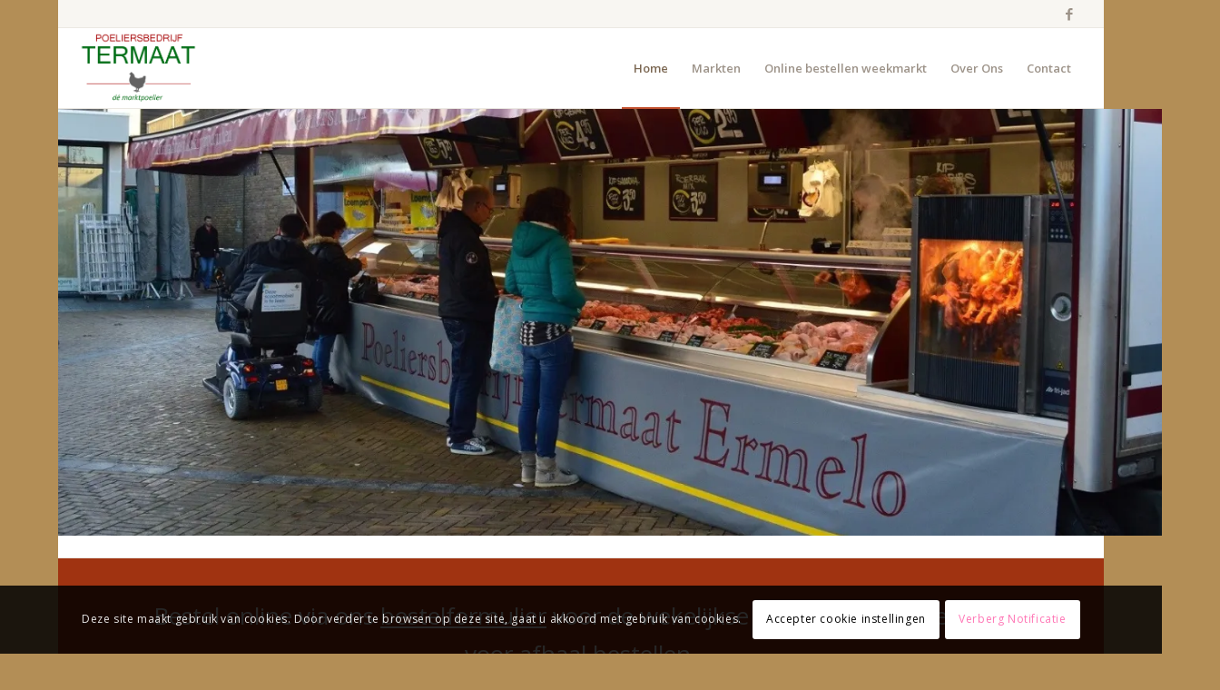

--- FILE ---
content_type: text/html; charset=utf-8
request_url: https://www.google.com/recaptcha/api2/anchor?ar=1&k=6LdhLeIUAAAAAC52nxRb7YUA92wmiLfbC2SXQKPG&co=aHR0cHM6Ly9wb2VsaWVydGVybWFhdC5ubDo0NDM.&hl=en&v=N67nZn4AqZkNcbeMu4prBgzg&size=invisible&anchor-ms=20000&execute-ms=30000&cb=jwrgt1ry6x6b
body_size: 48941
content:
<!DOCTYPE HTML><html dir="ltr" lang="en"><head><meta http-equiv="Content-Type" content="text/html; charset=UTF-8">
<meta http-equiv="X-UA-Compatible" content="IE=edge">
<title>reCAPTCHA</title>
<style type="text/css">
/* cyrillic-ext */
@font-face {
  font-family: 'Roboto';
  font-style: normal;
  font-weight: 400;
  font-stretch: 100%;
  src: url(//fonts.gstatic.com/s/roboto/v48/KFO7CnqEu92Fr1ME7kSn66aGLdTylUAMa3GUBHMdazTgWw.woff2) format('woff2');
  unicode-range: U+0460-052F, U+1C80-1C8A, U+20B4, U+2DE0-2DFF, U+A640-A69F, U+FE2E-FE2F;
}
/* cyrillic */
@font-face {
  font-family: 'Roboto';
  font-style: normal;
  font-weight: 400;
  font-stretch: 100%;
  src: url(//fonts.gstatic.com/s/roboto/v48/KFO7CnqEu92Fr1ME7kSn66aGLdTylUAMa3iUBHMdazTgWw.woff2) format('woff2');
  unicode-range: U+0301, U+0400-045F, U+0490-0491, U+04B0-04B1, U+2116;
}
/* greek-ext */
@font-face {
  font-family: 'Roboto';
  font-style: normal;
  font-weight: 400;
  font-stretch: 100%;
  src: url(//fonts.gstatic.com/s/roboto/v48/KFO7CnqEu92Fr1ME7kSn66aGLdTylUAMa3CUBHMdazTgWw.woff2) format('woff2');
  unicode-range: U+1F00-1FFF;
}
/* greek */
@font-face {
  font-family: 'Roboto';
  font-style: normal;
  font-weight: 400;
  font-stretch: 100%;
  src: url(//fonts.gstatic.com/s/roboto/v48/KFO7CnqEu92Fr1ME7kSn66aGLdTylUAMa3-UBHMdazTgWw.woff2) format('woff2');
  unicode-range: U+0370-0377, U+037A-037F, U+0384-038A, U+038C, U+038E-03A1, U+03A3-03FF;
}
/* math */
@font-face {
  font-family: 'Roboto';
  font-style: normal;
  font-weight: 400;
  font-stretch: 100%;
  src: url(//fonts.gstatic.com/s/roboto/v48/KFO7CnqEu92Fr1ME7kSn66aGLdTylUAMawCUBHMdazTgWw.woff2) format('woff2');
  unicode-range: U+0302-0303, U+0305, U+0307-0308, U+0310, U+0312, U+0315, U+031A, U+0326-0327, U+032C, U+032F-0330, U+0332-0333, U+0338, U+033A, U+0346, U+034D, U+0391-03A1, U+03A3-03A9, U+03B1-03C9, U+03D1, U+03D5-03D6, U+03F0-03F1, U+03F4-03F5, U+2016-2017, U+2034-2038, U+203C, U+2040, U+2043, U+2047, U+2050, U+2057, U+205F, U+2070-2071, U+2074-208E, U+2090-209C, U+20D0-20DC, U+20E1, U+20E5-20EF, U+2100-2112, U+2114-2115, U+2117-2121, U+2123-214F, U+2190, U+2192, U+2194-21AE, U+21B0-21E5, U+21F1-21F2, U+21F4-2211, U+2213-2214, U+2216-22FF, U+2308-230B, U+2310, U+2319, U+231C-2321, U+2336-237A, U+237C, U+2395, U+239B-23B7, U+23D0, U+23DC-23E1, U+2474-2475, U+25AF, U+25B3, U+25B7, U+25BD, U+25C1, U+25CA, U+25CC, U+25FB, U+266D-266F, U+27C0-27FF, U+2900-2AFF, U+2B0E-2B11, U+2B30-2B4C, U+2BFE, U+3030, U+FF5B, U+FF5D, U+1D400-1D7FF, U+1EE00-1EEFF;
}
/* symbols */
@font-face {
  font-family: 'Roboto';
  font-style: normal;
  font-weight: 400;
  font-stretch: 100%;
  src: url(//fonts.gstatic.com/s/roboto/v48/KFO7CnqEu92Fr1ME7kSn66aGLdTylUAMaxKUBHMdazTgWw.woff2) format('woff2');
  unicode-range: U+0001-000C, U+000E-001F, U+007F-009F, U+20DD-20E0, U+20E2-20E4, U+2150-218F, U+2190, U+2192, U+2194-2199, U+21AF, U+21E6-21F0, U+21F3, U+2218-2219, U+2299, U+22C4-22C6, U+2300-243F, U+2440-244A, U+2460-24FF, U+25A0-27BF, U+2800-28FF, U+2921-2922, U+2981, U+29BF, U+29EB, U+2B00-2BFF, U+4DC0-4DFF, U+FFF9-FFFB, U+10140-1018E, U+10190-1019C, U+101A0, U+101D0-101FD, U+102E0-102FB, U+10E60-10E7E, U+1D2C0-1D2D3, U+1D2E0-1D37F, U+1F000-1F0FF, U+1F100-1F1AD, U+1F1E6-1F1FF, U+1F30D-1F30F, U+1F315, U+1F31C, U+1F31E, U+1F320-1F32C, U+1F336, U+1F378, U+1F37D, U+1F382, U+1F393-1F39F, U+1F3A7-1F3A8, U+1F3AC-1F3AF, U+1F3C2, U+1F3C4-1F3C6, U+1F3CA-1F3CE, U+1F3D4-1F3E0, U+1F3ED, U+1F3F1-1F3F3, U+1F3F5-1F3F7, U+1F408, U+1F415, U+1F41F, U+1F426, U+1F43F, U+1F441-1F442, U+1F444, U+1F446-1F449, U+1F44C-1F44E, U+1F453, U+1F46A, U+1F47D, U+1F4A3, U+1F4B0, U+1F4B3, U+1F4B9, U+1F4BB, U+1F4BF, U+1F4C8-1F4CB, U+1F4D6, U+1F4DA, U+1F4DF, U+1F4E3-1F4E6, U+1F4EA-1F4ED, U+1F4F7, U+1F4F9-1F4FB, U+1F4FD-1F4FE, U+1F503, U+1F507-1F50B, U+1F50D, U+1F512-1F513, U+1F53E-1F54A, U+1F54F-1F5FA, U+1F610, U+1F650-1F67F, U+1F687, U+1F68D, U+1F691, U+1F694, U+1F698, U+1F6AD, U+1F6B2, U+1F6B9-1F6BA, U+1F6BC, U+1F6C6-1F6CF, U+1F6D3-1F6D7, U+1F6E0-1F6EA, U+1F6F0-1F6F3, U+1F6F7-1F6FC, U+1F700-1F7FF, U+1F800-1F80B, U+1F810-1F847, U+1F850-1F859, U+1F860-1F887, U+1F890-1F8AD, U+1F8B0-1F8BB, U+1F8C0-1F8C1, U+1F900-1F90B, U+1F93B, U+1F946, U+1F984, U+1F996, U+1F9E9, U+1FA00-1FA6F, U+1FA70-1FA7C, U+1FA80-1FA89, U+1FA8F-1FAC6, U+1FACE-1FADC, U+1FADF-1FAE9, U+1FAF0-1FAF8, U+1FB00-1FBFF;
}
/* vietnamese */
@font-face {
  font-family: 'Roboto';
  font-style: normal;
  font-weight: 400;
  font-stretch: 100%;
  src: url(//fonts.gstatic.com/s/roboto/v48/KFO7CnqEu92Fr1ME7kSn66aGLdTylUAMa3OUBHMdazTgWw.woff2) format('woff2');
  unicode-range: U+0102-0103, U+0110-0111, U+0128-0129, U+0168-0169, U+01A0-01A1, U+01AF-01B0, U+0300-0301, U+0303-0304, U+0308-0309, U+0323, U+0329, U+1EA0-1EF9, U+20AB;
}
/* latin-ext */
@font-face {
  font-family: 'Roboto';
  font-style: normal;
  font-weight: 400;
  font-stretch: 100%;
  src: url(//fonts.gstatic.com/s/roboto/v48/KFO7CnqEu92Fr1ME7kSn66aGLdTylUAMa3KUBHMdazTgWw.woff2) format('woff2');
  unicode-range: U+0100-02BA, U+02BD-02C5, U+02C7-02CC, U+02CE-02D7, U+02DD-02FF, U+0304, U+0308, U+0329, U+1D00-1DBF, U+1E00-1E9F, U+1EF2-1EFF, U+2020, U+20A0-20AB, U+20AD-20C0, U+2113, U+2C60-2C7F, U+A720-A7FF;
}
/* latin */
@font-face {
  font-family: 'Roboto';
  font-style: normal;
  font-weight: 400;
  font-stretch: 100%;
  src: url(//fonts.gstatic.com/s/roboto/v48/KFO7CnqEu92Fr1ME7kSn66aGLdTylUAMa3yUBHMdazQ.woff2) format('woff2');
  unicode-range: U+0000-00FF, U+0131, U+0152-0153, U+02BB-02BC, U+02C6, U+02DA, U+02DC, U+0304, U+0308, U+0329, U+2000-206F, U+20AC, U+2122, U+2191, U+2193, U+2212, U+2215, U+FEFF, U+FFFD;
}
/* cyrillic-ext */
@font-face {
  font-family: 'Roboto';
  font-style: normal;
  font-weight: 500;
  font-stretch: 100%;
  src: url(//fonts.gstatic.com/s/roboto/v48/KFO7CnqEu92Fr1ME7kSn66aGLdTylUAMa3GUBHMdazTgWw.woff2) format('woff2');
  unicode-range: U+0460-052F, U+1C80-1C8A, U+20B4, U+2DE0-2DFF, U+A640-A69F, U+FE2E-FE2F;
}
/* cyrillic */
@font-face {
  font-family: 'Roboto';
  font-style: normal;
  font-weight: 500;
  font-stretch: 100%;
  src: url(//fonts.gstatic.com/s/roboto/v48/KFO7CnqEu92Fr1ME7kSn66aGLdTylUAMa3iUBHMdazTgWw.woff2) format('woff2');
  unicode-range: U+0301, U+0400-045F, U+0490-0491, U+04B0-04B1, U+2116;
}
/* greek-ext */
@font-face {
  font-family: 'Roboto';
  font-style: normal;
  font-weight: 500;
  font-stretch: 100%;
  src: url(//fonts.gstatic.com/s/roboto/v48/KFO7CnqEu92Fr1ME7kSn66aGLdTylUAMa3CUBHMdazTgWw.woff2) format('woff2');
  unicode-range: U+1F00-1FFF;
}
/* greek */
@font-face {
  font-family: 'Roboto';
  font-style: normal;
  font-weight: 500;
  font-stretch: 100%;
  src: url(//fonts.gstatic.com/s/roboto/v48/KFO7CnqEu92Fr1ME7kSn66aGLdTylUAMa3-UBHMdazTgWw.woff2) format('woff2');
  unicode-range: U+0370-0377, U+037A-037F, U+0384-038A, U+038C, U+038E-03A1, U+03A3-03FF;
}
/* math */
@font-face {
  font-family: 'Roboto';
  font-style: normal;
  font-weight: 500;
  font-stretch: 100%;
  src: url(//fonts.gstatic.com/s/roboto/v48/KFO7CnqEu92Fr1ME7kSn66aGLdTylUAMawCUBHMdazTgWw.woff2) format('woff2');
  unicode-range: U+0302-0303, U+0305, U+0307-0308, U+0310, U+0312, U+0315, U+031A, U+0326-0327, U+032C, U+032F-0330, U+0332-0333, U+0338, U+033A, U+0346, U+034D, U+0391-03A1, U+03A3-03A9, U+03B1-03C9, U+03D1, U+03D5-03D6, U+03F0-03F1, U+03F4-03F5, U+2016-2017, U+2034-2038, U+203C, U+2040, U+2043, U+2047, U+2050, U+2057, U+205F, U+2070-2071, U+2074-208E, U+2090-209C, U+20D0-20DC, U+20E1, U+20E5-20EF, U+2100-2112, U+2114-2115, U+2117-2121, U+2123-214F, U+2190, U+2192, U+2194-21AE, U+21B0-21E5, U+21F1-21F2, U+21F4-2211, U+2213-2214, U+2216-22FF, U+2308-230B, U+2310, U+2319, U+231C-2321, U+2336-237A, U+237C, U+2395, U+239B-23B7, U+23D0, U+23DC-23E1, U+2474-2475, U+25AF, U+25B3, U+25B7, U+25BD, U+25C1, U+25CA, U+25CC, U+25FB, U+266D-266F, U+27C0-27FF, U+2900-2AFF, U+2B0E-2B11, U+2B30-2B4C, U+2BFE, U+3030, U+FF5B, U+FF5D, U+1D400-1D7FF, U+1EE00-1EEFF;
}
/* symbols */
@font-face {
  font-family: 'Roboto';
  font-style: normal;
  font-weight: 500;
  font-stretch: 100%;
  src: url(//fonts.gstatic.com/s/roboto/v48/KFO7CnqEu92Fr1ME7kSn66aGLdTylUAMaxKUBHMdazTgWw.woff2) format('woff2');
  unicode-range: U+0001-000C, U+000E-001F, U+007F-009F, U+20DD-20E0, U+20E2-20E4, U+2150-218F, U+2190, U+2192, U+2194-2199, U+21AF, U+21E6-21F0, U+21F3, U+2218-2219, U+2299, U+22C4-22C6, U+2300-243F, U+2440-244A, U+2460-24FF, U+25A0-27BF, U+2800-28FF, U+2921-2922, U+2981, U+29BF, U+29EB, U+2B00-2BFF, U+4DC0-4DFF, U+FFF9-FFFB, U+10140-1018E, U+10190-1019C, U+101A0, U+101D0-101FD, U+102E0-102FB, U+10E60-10E7E, U+1D2C0-1D2D3, U+1D2E0-1D37F, U+1F000-1F0FF, U+1F100-1F1AD, U+1F1E6-1F1FF, U+1F30D-1F30F, U+1F315, U+1F31C, U+1F31E, U+1F320-1F32C, U+1F336, U+1F378, U+1F37D, U+1F382, U+1F393-1F39F, U+1F3A7-1F3A8, U+1F3AC-1F3AF, U+1F3C2, U+1F3C4-1F3C6, U+1F3CA-1F3CE, U+1F3D4-1F3E0, U+1F3ED, U+1F3F1-1F3F3, U+1F3F5-1F3F7, U+1F408, U+1F415, U+1F41F, U+1F426, U+1F43F, U+1F441-1F442, U+1F444, U+1F446-1F449, U+1F44C-1F44E, U+1F453, U+1F46A, U+1F47D, U+1F4A3, U+1F4B0, U+1F4B3, U+1F4B9, U+1F4BB, U+1F4BF, U+1F4C8-1F4CB, U+1F4D6, U+1F4DA, U+1F4DF, U+1F4E3-1F4E6, U+1F4EA-1F4ED, U+1F4F7, U+1F4F9-1F4FB, U+1F4FD-1F4FE, U+1F503, U+1F507-1F50B, U+1F50D, U+1F512-1F513, U+1F53E-1F54A, U+1F54F-1F5FA, U+1F610, U+1F650-1F67F, U+1F687, U+1F68D, U+1F691, U+1F694, U+1F698, U+1F6AD, U+1F6B2, U+1F6B9-1F6BA, U+1F6BC, U+1F6C6-1F6CF, U+1F6D3-1F6D7, U+1F6E0-1F6EA, U+1F6F0-1F6F3, U+1F6F7-1F6FC, U+1F700-1F7FF, U+1F800-1F80B, U+1F810-1F847, U+1F850-1F859, U+1F860-1F887, U+1F890-1F8AD, U+1F8B0-1F8BB, U+1F8C0-1F8C1, U+1F900-1F90B, U+1F93B, U+1F946, U+1F984, U+1F996, U+1F9E9, U+1FA00-1FA6F, U+1FA70-1FA7C, U+1FA80-1FA89, U+1FA8F-1FAC6, U+1FACE-1FADC, U+1FADF-1FAE9, U+1FAF0-1FAF8, U+1FB00-1FBFF;
}
/* vietnamese */
@font-face {
  font-family: 'Roboto';
  font-style: normal;
  font-weight: 500;
  font-stretch: 100%;
  src: url(//fonts.gstatic.com/s/roboto/v48/KFO7CnqEu92Fr1ME7kSn66aGLdTylUAMa3OUBHMdazTgWw.woff2) format('woff2');
  unicode-range: U+0102-0103, U+0110-0111, U+0128-0129, U+0168-0169, U+01A0-01A1, U+01AF-01B0, U+0300-0301, U+0303-0304, U+0308-0309, U+0323, U+0329, U+1EA0-1EF9, U+20AB;
}
/* latin-ext */
@font-face {
  font-family: 'Roboto';
  font-style: normal;
  font-weight: 500;
  font-stretch: 100%;
  src: url(//fonts.gstatic.com/s/roboto/v48/KFO7CnqEu92Fr1ME7kSn66aGLdTylUAMa3KUBHMdazTgWw.woff2) format('woff2');
  unicode-range: U+0100-02BA, U+02BD-02C5, U+02C7-02CC, U+02CE-02D7, U+02DD-02FF, U+0304, U+0308, U+0329, U+1D00-1DBF, U+1E00-1E9F, U+1EF2-1EFF, U+2020, U+20A0-20AB, U+20AD-20C0, U+2113, U+2C60-2C7F, U+A720-A7FF;
}
/* latin */
@font-face {
  font-family: 'Roboto';
  font-style: normal;
  font-weight: 500;
  font-stretch: 100%;
  src: url(//fonts.gstatic.com/s/roboto/v48/KFO7CnqEu92Fr1ME7kSn66aGLdTylUAMa3yUBHMdazQ.woff2) format('woff2');
  unicode-range: U+0000-00FF, U+0131, U+0152-0153, U+02BB-02BC, U+02C6, U+02DA, U+02DC, U+0304, U+0308, U+0329, U+2000-206F, U+20AC, U+2122, U+2191, U+2193, U+2212, U+2215, U+FEFF, U+FFFD;
}
/* cyrillic-ext */
@font-face {
  font-family: 'Roboto';
  font-style: normal;
  font-weight: 900;
  font-stretch: 100%;
  src: url(//fonts.gstatic.com/s/roboto/v48/KFO7CnqEu92Fr1ME7kSn66aGLdTylUAMa3GUBHMdazTgWw.woff2) format('woff2');
  unicode-range: U+0460-052F, U+1C80-1C8A, U+20B4, U+2DE0-2DFF, U+A640-A69F, U+FE2E-FE2F;
}
/* cyrillic */
@font-face {
  font-family: 'Roboto';
  font-style: normal;
  font-weight: 900;
  font-stretch: 100%;
  src: url(//fonts.gstatic.com/s/roboto/v48/KFO7CnqEu92Fr1ME7kSn66aGLdTylUAMa3iUBHMdazTgWw.woff2) format('woff2');
  unicode-range: U+0301, U+0400-045F, U+0490-0491, U+04B0-04B1, U+2116;
}
/* greek-ext */
@font-face {
  font-family: 'Roboto';
  font-style: normal;
  font-weight: 900;
  font-stretch: 100%;
  src: url(//fonts.gstatic.com/s/roboto/v48/KFO7CnqEu92Fr1ME7kSn66aGLdTylUAMa3CUBHMdazTgWw.woff2) format('woff2');
  unicode-range: U+1F00-1FFF;
}
/* greek */
@font-face {
  font-family: 'Roboto';
  font-style: normal;
  font-weight: 900;
  font-stretch: 100%;
  src: url(//fonts.gstatic.com/s/roboto/v48/KFO7CnqEu92Fr1ME7kSn66aGLdTylUAMa3-UBHMdazTgWw.woff2) format('woff2');
  unicode-range: U+0370-0377, U+037A-037F, U+0384-038A, U+038C, U+038E-03A1, U+03A3-03FF;
}
/* math */
@font-face {
  font-family: 'Roboto';
  font-style: normal;
  font-weight: 900;
  font-stretch: 100%;
  src: url(//fonts.gstatic.com/s/roboto/v48/KFO7CnqEu92Fr1ME7kSn66aGLdTylUAMawCUBHMdazTgWw.woff2) format('woff2');
  unicode-range: U+0302-0303, U+0305, U+0307-0308, U+0310, U+0312, U+0315, U+031A, U+0326-0327, U+032C, U+032F-0330, U+0332-0333, U+0338, U+033A, U+0346, U+034D, U+0391-03A1, U+03A3-03A9, U+03B1-03C9, U+03D1, U+03D5-03D6, U+03F0-03F1, U+03F4-03F5, U+2016-2017, U+2034-2038, U+203C, U+2040, U+2043, U+2047, U+2050, U+2057, U+205F, U+2070-2071, U+2074-208E, U+2090-209C, U+20D0-20DC, U+20E1, U+20E5-20EF, U+2100-2112, U+2114-2115, U+2117-2121, U+2123-214F, U+2190, U+2192, U+2194-21AE, U+21B0-21E5, U+21F1-21F2, U+21F4-2211, U+2213-2214, U+2216-22FF, U+2308-230B, U+2310, U+2319, U+231C-2321, U+2336-237A, U+237C, U+2395, U+239B-23B7, U+23D0, U+23DC-23E1, U+2474-2475, U+25AF, U+25B3, U+25B7, U+25BD, U+25C1, U+25CA, U+25CC, U+25FB, U+266D-266F, U+27C0-27FF, U+2900-2AFF, U+2B0E-2B11, U+2B30-2B4C, U+2BFE, U+3030, U+FF5B, U+FF5D, U+1D400-1D7FF, U+1EE00-1EEFF;
}
/* symbols */
@font-face {
  font-family: 'Roboto';
  font-style: normal;
  font-weight: 900;
  font-stretch: 100%;
  src: url(//fonts.gstatic.com/s/roboto/v48/KFO7CnqEu92Fr1ME7kSn66aGLdTylUAMaxKUBHMdazTgWw.woff2) format('woff2');
  unicode-range: U+0001-000C, U+000E-001F, U+007F-009F, U+20DD-20E0, U+20E2-20E4, U+2150-218F, U+2190, U+2192, U+2194-2199, U+21AF, U+21E6-21F0, U+21F3, U+2218-2219, U+2299, U+22C4-22C6, U+2300-243F, U+2440-244A, U+2460-24FF, U+25A0-27BF, U+2800-28FF, U+2921-2922, U+2981, U+29BF, U+29EB, U+2B00-2BFF, U+4DC0-4DFF, U+FFF9-FFFB, U+10140-1018E, U+10190-1019C, U+101A0, U+101D0-101FD, U+102E0-102FB, U+10E60-10E7E, U+1D2C0-1D2D3, U+1D2E0-1D37F, U+1F000-1F0FF, U+1F100-1F1AD, U+1F1E6-1F1FF, U+1F30D-1F30F, U+1F315, U+1F31C, U+1F31E, U+1F320-1F32C, U+1F336, U+1F378, U+1F37D, U+1F382, U+1F393-1F39F, U+1F3A7-1F3A8, U+1F3AC-1F3AF, U+1F3C2, U+1F3C4-1F3C6, U+1F3CA-1F3CE, U+1F3D4-1F3E0, U+1F3ED, U+1F3F1-1F3F3, U+1F3F5-1F3F7, U+1F408, U+1F415, U+1F41F, U+1F426, U+1F43F, U+1F441-1F442, U+1F444, U+1F446-1F449, U+1F44C-1F44E, U+1F453, U+1F46A, U+1F47D, U+1F4A3, U+1F4B0, U+1F4B3, U+1F4B9, U+1F4BB, U+1F4BF, U+1F4C8-1F4CB, U+1F4D6, U+1F4DA, U+1F4DF, U+1F4E3-1F4E6, U+1F4EA-1F4ED, U+1F4F7, U+1F4F9-1F4FB, U+1F4FD-1F4FE, U+1F503, U+1F507-1F50B, U+1F50D, U+1F512-1F513, U+1F53E-1F54A, U+1F54F-1F5FA, U+1F610, U+1F650-1F67F, U+1F687, U+1F68D, U+1F691, U+1F694, U+1F698, U+1F6AD, U+1F6B2, U+1F6B9-1F6BA, U+1F6BC, U+1F6C6-1F6CF, U+1F6D3-1F6D7, U+1F6E0-1F6EA, U+1F6F0-1F6F3, U+1F6F7-1F6FC, U+1F700-1F7FF, U+1F800-1F80B, U+1F810-1F847, U+1F850-1F859, U+1F860-1F887, U+1F890-1F8AD, U+1F8B0-1F8BB, U+1F8C0-1F8C1, U+1F900-1F90B, U+1F93B, U+1F946, U+1F984, U+1F996, U+1F9E9, U+1FA00-1FA6F, U+1FA70-1FA7C, U+1FA80-1FA89, U+1FA8F-1FAC6, U+1FACE-1FADC, U+1FADF-1FAE9, U+1FAF0-1FAF8, U+1FB00-1FBFF;
}
/* vietnamese */
@font-face {
  font-family: 'Roboto';
  font-style: normal;
  font-weight: 900;
  font-stretch: 100%;
  src: url(//fonts.gstatic.com/s/roboto/v48/KFO7CnqEu92Fr1ME7kSn66aGLdTylUAMa3OUBHMdazTgWw.woff2) format('woff2');
  unicode-range: U+0102-0103, U+0110-0111, U+0128-0129, U+0168-0169, U+01A0-01A1, U+01AF-01B0, U+0300-0301, U+0303-0304, U+0308-0309, U+0323, U+0329, U+1EA0-1EF9, U+20AB;
}
/* latin-ext */
@font-face {
  font-family: 'Roboto';
  font-style: normal;
  font-weight: 900;
  font-stretch: 100%;
  src: url(//fonts.gstatic.com/s/roboto/v48/KFO7CnqEu92Fr1ME7kSn66aGLdTylUAMa3KUBHMdazTgWw.woff2) format('woff2');
  unicode-range: U+0100-02BA, U+02BD-02C5, U+02C7-02CC, U+02CE-02D7, U+02DD-02FF, U+0304, U+0308, U+0329, U+1D00-1DBF, U+1E00-1E9F, U+1EF2-1EFF, U+2020, U+20A0-20AB, U+20AD-20C0, U+2113, U+2C60-2C7F, U+A720-A7FF;
}
/* latin */
@font-face {
  font-family: 'Roboto';
  font-style: normal;
  font-weight: 900;
  font-stretch: 100%;
  src: url(//fonts.gstatic.com/s/roboto/v48/KFO7CnqEu92Fr1ME7kSn66aGLdTylUAMa3yUBHMdazQ.woff2) format('woff2');
  unicode-range: U+0000-00FF, U+0131, U+0152-0153, U+02BB-02BC, U+02C6, U+02DA, U+02DC, U+0304, U+0308, U+0329, U+2000-206F, U+20AC, U+2122, U+2191, U+2193, U+2212, U+2215, U+FEFF, U+FFFD;
}

</style>
<link rel="stylesheet" type="text/css" href="https://www.gstatic.com/recaptcha/releases/N67nZn4AqZkNcbeMu4prBgzg/styles__ltr.css">
<script nonce="ysf8XSU6WLWdC-FcM5N5iQ" type="text/javascript">window['__recaptcha_api'] = 'https://www.google.com/recaptcha/api2/';</script>
<script type="text/javascript" src="https://www.gstatic.com/recaptcha/releases/N67nZn4AqZkNcbeMu4prBgzg/recaptcha__en.js" nonce="ysf8XSU6WLWdC-FcM5N5iQ">
      
    </script></head>
<body><div id="rc-anchor-alert" class="rc-anchor-alert"></div>
<input type="hidden" id="recaptcha-token" value="[base64]">
<script type="text/javascript" nonce="ysf8XSU6WLWdC-FcM5N5iQ">
      recaptcha.anchor.Main.init("[\x22ainput\x22,[\x22bgdata\x22,\x22\x22,\[base64]/[base64]/[base64]/[base64]/[base64]/[base64]/YihPLDAsW0wsMzZdKTooTy5YLnB1c2goTy5aLnNsaWNlKCkpLE8uWls3Nl09dm9pZCAwLFUoNzYsTyxxKSl9LGM9ZnVuY3Rpb24oTyxxKXtxLlk9KChxLlk/[base64]/[base64]/Wi52KCk6Wi5OLHItWi5OKSxJPj4xNCk+MCxaKS5oJiYoWi5oXj0oWi5sKzE+PjIpKihJPDwyKSksWikubCsxPj4yIT0wfHxaLnUseCl8fHUpWi5pPTAsWi5OPXI7aWYoIXUpcmV0dXJuIGZhbHNlO2lmKFouRz5aLkgmJihaLkg9Wi5HKSxyLVouRjxaLkctKE8/MjU1OnE/NToyKSlyZXR1cm4gZmFsc2U7cmV0dXJuIShaLlU9KCgoTz1sKHE/[base64]/[base64]/[base64]/[base64]/[base64]\\u003d\x22,\[base64]\x22,\[base64]/DvMOfacKgw5HDjANFVWDCvnkewp9Lw6HClW9jeghjwrzCgDsSTXwlAcOYJ8Onw5kCw57DhgjDmkxVw7/Dpx83w4XCojsEPcOowoVCw4DDiMOkw5zCosK/NcOqw4fDs2kfw5Fuw4B8DsKmHsKAwpA7ZMOTwooZwoQBSMOpw5Y4FznDg8OOwp8Xw5wiTMKfMcOIwrrCrsOIWR1ZYj/CuTvCjTbDnMKfcsO9wp7Cj8OPBAIOHQ/[base64]/[base64]/CqQHDgMOsJCfCmjvDs8Kbf8KtJ1kvflZBHGnCgMK8w4UwwqVEPhFrw4DCq8KKw4bDnsKgw4PCgh4JOcOBNT3DgAZ3w5HCgcOPdcOpwqfDqQXDtcKRwqR1JcKlwqfDj8OdeSgaQcKUw6/[base64]/ClcKJw4XDpsKeFmxNwrh3w5QbJcKsPcOKw5XChEEaw4XDoxpjw6XDtFfCjUglwrUpQcO8bcK0wpIIfiHDoAYvGMKFL0HCqsKow6Ycwr1Dw7QFwqrDr8OTw6vCm0LDhEd3NMOoek5SSWfDlVt+wr3CqwbCncO+DCo8w6UkO0t1w7fCt8OFDWDCqE0KecONLcK5OsO/[base64]/Dt1s5P8KSw63DqkpVwojCoMO8WcOtESfChQjCjxbCrMKFDXHDusOiK8OGwp1IDgoqNFfDqsOWey/Dsmc6JGUBPQ/CjTDDt8OyF8Old8OQXnXDgGvClxfDrwhKwogbGsOTTsKNw6/CiWNNFHDCrcKCawkAw6Mtwpc6w4QgHQkvwrUUa2nCvG3Ci3tSwpTCl8KhwpJbw5HDgMO/Ql4xSsK4XMOPw7wxacOlwod9E2Rnw7fCgR9nX8OAU8OkPsORwptRIMOqw63DuhUEMUYVQ8O7G8K1w6Q/Lw3DkGM7D8OJwr7DkFHDvz9kwqPDtyjCnMKHw4TDrzwVdlJ7GsO8wqE7LsKmwofDncKfwrPDkTUzw5BeUlJcCsOlw63CmUk1RcKGwrbCok5GNkTCqRw/aMObI8KIZxHDoMOgRcKDwr4zwrLDqBnDiCRZOChjJVXDusOYK2PDncKpKsKfI01VFcK2w4hXbMK/w4Vkw4HCsjPCicK7aUvCozDDmnDDhMKFw51eSsKPwozDkcOUGcOPw7/DrcOiwpN8wrTDv8OHGjkYw5vDvkU0Xh/CisKUM8OROSchZMKyO8KXZH4qw6sjERjCkz3DiH/CrMKpIsO8F8K7w4xCdmZUw51yOcOVWTANaDbCrMOIw6IFBkxvwot5w6bDggHDoMOWw4jDmmcaEzsKeEgPw6tFwr1/w4UvIsO9ccOgScKbUXoHNQzCkXA2a8OCez4WwpTCtwFgwoTDmmjCnk7DocK+wpLCkMOya8OnY8K/EHXDhE/[base64]/Cl1tYdwHDvMOAaRpKdsKpwrRmGT/DicOaw6XCoUZNw7ctPkEjwrRaw5/CqMKOwrUGwq/CgcOvw6xkwo8lw45kLUDDsixIFiRpw7ALcXdIIsK7w6fDuxZXZUslworDrMKeMicCRF0hwpbDuMKfw6bChcOxwoIrw4TDq8OpwpZqeMKiwpvDgsK0wqbCgnohw4fClsKibsOmG8Kww4fDocKbX8O2dhUhHknDqSQVwrE/wp7Dvw7DrTXCncKOw5zCuCPDs8KOQSDDsTNgwpU6E8OuA0bDunLCtXFVO8OBCRzDsSkzw5bDlCAzw7fCjSTDk35cwop/[base64]/Cm9Dw5NDQ8KbfwfDv3/CoXcrf0/[base64]/NMOBwqdpJ8O/WhXDpcO9HnlRaMOmH0fDvcOwazLCkMKbw7LDiMO9McKFGcKtQXVpMR3DkcO7GB7Cn8KRw6fDmsKsXj3DvToUDMOQMkzCocOswrYuN8KIwrBjEcKkPcKzw7LDscK9wq/CsMKhw6NWaMKOwqEyMA8NwpvCtcO8DxFGcihKwpFFwpB9eMOZPsOhwox2fMKqwr0Dw6t6wo/DoEMHw6Q4w5A3Ong7wq/[base64]/Dj8KwdgV0IcOwUBDDjcKBP8OmJB8jVMOAOGhXwqHDqyIFacKjw7tyw5jCt8Knwp3Cm8Kow6jCixnCoHvCmcKoJStGfA8hwrzCqk/[base64]/CtFrCqcOIw6E0woHDhQnCrcK1MEvCjMOOGsKqD3nDtFvDulUlwohkw40fwrHCsn7DtMKEdmPCksOLDU3DvwXDuG8GwonDri8ww5wvw4LCuWk2woI9RMKBG8KQwqbDiT0kw5/DncOAVsOUwrRfw5sUwqXCiitUPXnDqU7DqsOww5bCqXLCt1EqcF94MMKhwodUwq/DncKTwqTDuVLChQkzwqgEdcKWwqrDnsKlw6LDvx4SwrYILMKcwofDgMO/alAPwoMwCMOqfsKdw5w2axjDumAXwrHCscKlZFMte2zDl8K+JsOIwqHDucKSFcKyw40iFMOAWj7CqFzDiMK/E8Ozw43CvsObwrB0Gnoow4hsYwDDn8O0w747eSjDvzTChMKtwptudTQdw6rCpSoMwroUfQTDqcONw7nCvmxqw6Niwr/[base64]/[base64]/DhT95w5YyYsOLdMKKw67Ct29FwqFAWQTDqcKuw6jDg0TDscOswpVhw6wRSELCi2p+Ql7CknjCgsK7LcOqAMK7wrfCjMOnwpBeCMOnwq96bWDCtsKhHzPCgWJzKVDClcOuwpLDoMKOwr9WwrHDrcKewr1jwrh2wrETw4/DqDttwrgQwqswwq0WbcOvK8K/[base64]/ChnrDrjbDjXZHRcOFKEZrYcOpw5HCucKXP13CgzHDiXrDtMOgw6opw4k9c8KBw7/Ds8OWw5IAwo51C8OIKVxDwpgschjDrsOWTcOjw5rCkWI4GwbDlSnDv8Kaw4HCm8O/wq/DuHcIw7XDp3/CosOSw54SwqDCryNsfsOeEcO2w4nCkcOmCSvCmnATw6zClMOSw611w5/DkTPDocKmQ20xdRAkLRNhQcK8wojDr1RIXsKiw640L8OHaGrCg8KcwrDCtsOLwrFkGlcMNFkPez1sc8OAw5InCgfCjcOyC8O0wrshflbDpCHCvnXCoMKCwr/[base64]/[base64]/Co8OqbQY2w7Upw7cKKMOFN8KyCH5SOhDDmAzDrR3Ck0bDiDnClcKiwrl8w6TCu8OsGg/DhDDCucODOjrCvx3Dr8Kww7kES8KiH00gw47CgHvCiUjDo8KpecOawqrDvhw9TmHCqBDDoH7Dig4GYTzCucOuwoJVw6TDqcKqWRnDpWYDNG/CksKKwofDqE7Dj8O+Hw/[base64]/DssOLwqTDgcOuMyJaw4sGeMKfb2sRDx/[base64]/[base64]/DnV55w7/CvsKvOgLCv0EKQEXDjkgiUx5FbS7DhllSwpwbwo0sXTBzwptDG8KrccKuKMOXwrDCscKKwqrCmWTDnhJVw7AVw5gMK3bCuFDCtREKEcOpwroBWX7CssOqZ8K1dsKyZsKyCsOXwp/DgXLCgXbDuWNGR8KuQsKcOMKnw7grL0Rsw7wPOjpMSsKifTRMc8Kqfhpew6vCmy9ZHzF6bcKgwpMjFSDCmsORVcO/wq7Dok4QLcOgwosxb8OLZShQwoIRMBLDksKLYcOgw6rCkUzDihF+w5drT8KfworCqVVRZcOvwoBFCcOqwrYFw6LDj8KhSj7CscO5G3LDqABKw4gVXsKzdsOXLcKhwoIYw5rCkQx1w4Fpw4wMwoZ0wqd6C8OhM3FMw7w/woRUUjHDl8OswqvDnAEswrlTZsKjwo7DvsKIXCkvw7nCq1nClznDrcKvfiMRwrXCnkMew73Csht+aXfDmcO1wqwuwpPCgMOzwps4wqkYHMO1w4vCj2rCuMO4wqPChsOVwqNHw6smHSLCjAs6w5Nmw59vXSXDhy4/XMOESRZqbQ7Ds8KwwpHCnVfCj8OTw7p6GsKbIsK7w5Y6w7DDgcKdXcKJw6Uiw7sYw4wYYXvDoDlHwr4TwpUTw6/Dr8KiDcOKwpnCjBIbw60dYMOKWHHClzcVwrgzDhhaw7vCk3VqcsKfbcO9QcKhIMKhSnrDtRHCmcKbQMKvNAPDsnnDocKpSMKiwqIKAsKECMK3woTCo8OcwrQ5XcOiwp/DphvCsMOtwqjDvcOLZRcvOwjCiH/DuS0ePsK8GQjDscKew7IRaz4AwpjClsKLezHDp29ew6jDi0hGcMK0SMOIw5EXwq1WSw4HwonCvS3CvcKVGWIZfRUbM2/[base64]/CkhYew6cNw60qQcOtwo85DMOEAcOow48qw6VdZQlUwoRfU8KMw4xGwqbDnlNBwr5iXsKtIQcDwq/DrcKtecOcw79UAF0WDMK+M1HDsSJ9wrTDsMONNnDDggnCucOPX8KqfcKPe8OCwo7Cq2s/woI+wrPDv3DCgMORLMOrwpzDuMO+w5wOwpNTw4k7GBvCl8KYGMKaOsOjXXzDg3bCt8Kdw6vCrEcVwocCw5PDt8K6w7VzwpXCtcOfXcKNb8O8Y8K/aS7Dr01dw5XDtT5rfxLCl8OQX1lxNsOrBMKMw4EySHHDl8OxFcOZSx/Dt3fCscKVw6TClm5RwoMCwq5OwoTDvS3CtsKGIBEqwrQBwqHDkMKrwqfCjMOnwpBBwq3DgsKYw57DjcKowr7DkB/Cj1tIDh4GwoHDmMOow4gacHoTYRbDmn4BO8Kuw6pmw5vDhcKkw5/Dp8O7w4MOw7cGKMOZwpQew69necO2wrrCqFLCu8O+w5nDj8OvCsOWWMOxwo9dCsKURcONbmrClMKzw6rDoC3CjcKRwpIywrjChMKSw53CjHV3wrXDusOGG8Oee8OwPcOADsO+w7dPwq/ChcObwp3DvcOOw4bDo8OoaMKkw5Eww5dpR8K2w6s0w53DtQQeWUsHw7hFwolyFiJ4TcOaw4TCgsKjw7XCojHDjxgZOcOYd8KDd8O0w7bCjcOgUgvCoX5UJmnDi8OsMMO2OmADKMO6GFXDjcO/CMKkwp7CjsO3NMKgw4bDtn7DqgrCr0bCqsOxw4HDicO6HzgOR1dOGzTCuMOcw7/CiMKow6LDsMOZbsKHCypSXC4WwqgLJMOgFjLDvMK/wpQlw5zCuUEewpTCocKMwpbCiAbDtMOrw7bDjMOOwr9Mwo99NsKCwqDDhcKZOMOtFMOUwqzCmsOYAlHDtiLDuhrCtcOHw7kgWWYRXMOywromPcKvwpfDmMOaew/DgMONF8OhwqLCrcK+asKPNhAsWjPDmMO1YMO4Y2Rnwo7CjwVGY8OQHlUVwrfDm8OjFiPCv8KCwo1bOMK2McOwwrYUw6M9XsODw4JDDwFfTzJzdALClsKuFMKiB1zDusK3csKAXF8ywrvCocKeZcOWfSvDm8Ofw4EbH8KmwqVmw657DCJhFMK9PULCqV/[base64]/DpHzDqMKzwroNLjrCsW/[base64]/BQFKZA0qN0dwWcOcZMKIwonCusKmwooIwpDCmMOsw4J3QcOabcOhXMO4w7oBw4/CpcOKwrzDksOiwp9TJ13DuQvCocOMClvCqcKHwojDlRLDrBfChsO7wrUkP8OpasKiw5/CpwnCsks8wqnChsKZZcOfwofDnMOXwqIlAcO7w7DCo8OpMcKvwrBoRsK2bDnDscKsw6HCixknwqbCssK3QR/CrELDs8KAwphXw4QlO8K2w5B5YsOOeArDmcKZMT3Ci0LClS5yaMOLSEjCl3TCqxPCrUHCmnTCq0wDUcKnTMKZw4fDqMKnwobDjifDqVDCrmTDh8KiwoMtaxTCrx7CmhLCtMKmRsOyw4NVwq4BecOMWUF/wp5YfXx6wpzCisOmIcKwCQDDi0TCsMOrwozCnjBOwrXDmFjDlXYKNAvDi2kNODfDisOoKcO5w4IVw783w7oaSxVuFnfCocK7w6PCpkxVw7jCsBHDohHDpcOmwoA+EUMWQMKPw6nDl8KjQsOKw6gTwqoUw75PBMKDwrRgw6oFwqFYQMOlNT5RcMKdw4Mdwo/DhsOwwpwsw6PDpADCtRzCkMKJJEJ4J8OJTsK0bUc2wqcrwqdXw7gJwpwWwrDCqwbDjsOuKMKzw7wdw7vCoMKvLsOSw7DCj1N3DF/CmijCkMKTWMKmIMOZOWpUw4wGwovDtV4bwoPDrW1QbcOWbWzDq8OYKMOQOWFLDsOkw4ovw6Mhw5PDswfCjlhcwodrQHzDncOpw5LDkcOxwp9xMXkGwrxKw4/DoMOvw7Q0wp4Mwo/CnV87w6Bww7B7w5klw614w4nCrsKLNU7Cl0R1woxRdic+woDCocOyNcKvJ3/[base64]/ChcKPw47CrMKrw5fCrsKVwrJLelE5wo7DlF3CkCVONMKDfcK+woPCkMOGw5UpwrHCl8KYwp0vVi5rLRNPw7tjw5/[base64]/EUHCtcKoHGHCssOOOSJVwo5qw6MvfcKrw67CocOoP8OfVikdwqzDuMOew6pRaMKEwosDw4zDryZKYcOcbyrDpsOEWzHDoWvCg2PCp8OuwpnCpMKWNzvCgsObFg49wrsGDhxbw4QEbUfCggPDtjRwaMOQc8OVwrPCgn/DvMKKw4jDiVPDrDXDkFPCuMKrw7hiw6U+IWkVBMK3w43CtCfCj8O9wpzCjxpmGA9/QDnDmmcIw5zDmAZLwrFMeHHCqMK3w47Dm8ONU1XCnxXCusKpSsOpMU9uwrvDjsOywrHCsmwWCMOcEMOywqPDi0TCiDPDhUXCpQLDiDVWU8KoOAFEOEwewrpZd8Oww6chR8KDZw80XnDDgkLCoMKgLRnCniEzBMKFAEHDq8O/K0jCr8O5FMObNiQqw67DhsOWZzPDvsOad1jDs10Ew4B4wp40w4cdwpAnw4wuIXnCoGrDpsOUWgUsHkfCo8KTwrc3LWbCg8ONUi/[base64]/Ey8/KMO/wq3Cg8OnVcK1w710wq4JWcOtwoYjE8K3TGIfJSpjwqHCrsO3wo3Cl8O/FzoPwqsrfMK8QzfDmkbClcKSwrgKKm4cwqljw75RSsO3K8OOw7UlcE9lXgXCp8OVQMOXQcKPCsOmw5cjwqUXwqzCjMK8wrIwEGbDl8Kzw5MRPUDDjsOsw5fDhsOaw4JnwptNYnDDjwvCq3/CpcO0w4jCpC0MccO+wqLDp3t6A2nCggAJwqR8LsKmf0N3SnXDsnRlw6xcwrfDghfDgHkqwpFdCE/CiWTDisOwwqNZL1XDj8KZwo3CisKlw5Udd8ORZxfDsMO7HSZBw4wLTgVrGMOlNsKlQ3zDlzojBk3Cn1txw6V6EWXDnsOaCsO2wq7DgGbDlsO9w5XCpcO1EQc3w7rCtsKgwrh/[base64]/LGfDvnrCnH8VwrkMBADCkcKzwq02PsOzw5HDrHbCjnDCijFxfcOnL8OGScOxWAU9DSZ+wp8Cw4/[base64]/CksKGSAI2w57DjDpDw57DoCdaa0Idw6ZPwqxrZMOgJUHCiUzDh8OUwpfCtl5Yw7rDgcKow7/Cv8ObUMO4WmLCt8KiwrDChMOgw75twr7Dhw8bbkNZwoTDucKgDD89UsKJw6RCem3CrcOwQXrCmx9rwrMqw5RDwodMSxAsw7/CtcKmTATCphodwq/[base64]/w5TDpXjDsFcMwpHCj3/Cu8KJfF0oHjFEbGXDvH9/wqjDlmrDtsK/w4XDqRLChMO3Z8KNwqDDncOLJ8ONEj3DsQkJe8OrSXPDqcOwVcKnEMK1wp/Cu8KWwpM9woXCo0jCnmh5YlVBfVnDqlTDrcOSecORw6DCk8Kcw6HCisOWwp0vVlIlChsxZSMMesO8wq3CgQzCh3ciwqUhw67DpMK1wroyw7jCqsKpWR0bw5otYMKVUgTDlMOjCsKfPDZqw5jDvRHCtcKCa20pPcOCwq/[base64]/[base64]/Drw/CnBfDk8KYw5vCj8O1w4lUwodow7TCsWDCicO3woDCqXvDjsKBfGoSwpsXw4RQE8KVwpgQRsKbw6rDiQ/DgXfDkQU4w41rw47DghXDlsKvasOVwrPCsMKxw6oRBQnDjA1HwqR3wpBGwrVqw6AsKMKoGDnCvMOTw4fCqcK/[base64]/Crjg0Mg19UcKtwohkewMrwq5ab8KJw4/CvsOmGg7CjMOaWMKRVsKnGVQOwpHCqsKyVGTCi8KDHHPCnMK/RMKbwoogfzTCisK9w5fCjcOeX8KUw6IZw4lZEwoVMmdFw7rCgMKUTlplM8Osw4zDnMOCwq5kwq/[base64]/CilFkM8OBw5TCs8O/w4vCqsKAw7VRwpo8wphKw4FAwojCq3xMwrd0GirCmsOyUcOewrVrw5vCpzhVw7drwr3DtVbDlRbCn8OSwoVsMcOHHcKQBADCsMK/fcKLw5V7w67CtBdLwpYJN2fDjxp5w4wQNUJ8W1nCmcOswqbDucOxVQB8wrjCgmM+esOzMTV4w4Bswq3Cu1nCoE7DhV3Cp8ORwrchw7ZcwqfCo8K4d8OweGfCpcKAw7cpw7pkw4FIw41Jw4ITwrRkwoV+HANewroEFXVJWx/Clz8uw4jDl8Kmw4HCocKQV8OSbMOxw7dXwpVibUnCtDgbAVkCwojDtTYdw6fCisK0w6MxQXtYwpHCh8KcTXXCtsKNB8K3KhnDrXEmHD7DnsOXTn5jfsKZKXLDi8KNC8KKdSHDmUQxw53DpcOLEcOXwpDDoALCkMKoEE/Cs3pDw59YwrFFwq10WMOgIFIrfjgBw5ggNB7CqMKeBcO4wrHDm8KTwrtdHGnDu2jDpUVeWhLDi8OuKsKtwrUcc8Ktd8KnGsKdwoE/fDgzUCbCkMK5w5cXwqfCucKyw50qwo1Tw7RFEMKfw6Elc8KRw6UXIm3DmTdPFjbCmUfCrAs6wrXCuTLDi8Kyw77ChiE2Z8KqVCk9Y8OnH8OKwpPDjsODw6AFw4zCkcOpeGPDkhxFwq/Dg1YkIsKawoEAw77ClQTCglpQfTo5w7DDv8Orw7FTwpN0w7/Dg8KwBAjDrMOiwro/wrAqF8ODSCnCtsO+wprCucOVwqDDkVQMw7rDhAg/wqQyVR3CpcOcOC5BBT82JsOjWcO9G3FtOcK1wqfDqmRzwrg6FBTDvDV8wr3CinDDvsObJhwlw5/[base64]/[base64]/[base64]/wqzDlMK7BWPDtQdbdMO/wo/Dt8OFw5kaw6ZADcOzw4BTRsKlbsOjw4DDkHEiw4PDtcOEC8OEwp1JAgA2wq5NwqrCnsOfwp/DojPCp8O7c0bDv8OtwoHDkHkUw48PwpJsV8Klw44NwqHCpx80Qxdkwo/DmRvChXwIwpcwwo3Dh8KmJsKAwoUMw75ZU8Ouw5FnwrgUw73DoUrDgcKSw5sDSx9hw5s1BALDkEPDt1VeCxBmw6ETNUVwwrYUBMOSccKWwqbDnFPDlsKUwq3DkcK6wop4bA/CqEctwosROMKcwqvCqH5bK0XCn8KkH8OJKRYBwp3CqV3ChXhDwqtGw7PDhsOfdzIqL0hsMcO8QsKaK8K6wpzCg8Kbwo8mwrEbSxDCgcOHPAUbwrLDs8K5TSoYc8KwEmvCqH4Rwq41MsOZw4U8wr9yIGVhFjsBw6oRK8Kiw7zDtgczRj3CksKGb1/CtMOEw7ZAHTZFEkzDr0nCscKxw63Dj8KRKsOTw6YTw6rCv8KFJMOfWsK2G2VEwq5VCsOlwpN0w4nCqljCosKZE8OJwqTCkUTDlXvCqsK/TicWwrw0LhfClgnChC7CicKPUzFlwrLCv33Ct8O+wqTDg8K9CXgWW8Kdw47CsR/[base64]/McKwRMKww7TCgSt7w4fCpMKowp5LwpfCgWXDj8KuYMOUw41ZwpHClwDCtURPRzLCkMKvw79AaG/CnmbDh8KBQ1rDkgonJ3TDmjvDmsOTw7IGRxVvAMO0w4vCm0VcwrDCpMO/[base64]/DhMKXwpU/wrnCoiRFwpbCm3XDkhbDh8Oyw5LDhzUiw4/CocK8woPDnVTCmsKKw6LDiMOTWsOPGFYWMsO9anABPnwpw69Fw6LDi0DCuGTDpsKIHibDjwTCoMOXCMKhwovCt8O7w6wAw4vDiVjCjEA6Smkzw5TDpjnCm8ONw7nCscORdsOewr06KxxqwrUOH0l8MThbPcORIx/DlcONbSggwqEdw7PDocK+U8O4ThTCinFtw5YLFFzCm1I6CcO+wofDjlXClHkqRsOoLy1hwofCkEAGw4RpSsKYwp3DnMOzBsKCwp/CqnzDmjNWw7tOw4/DgcOxwpQ5BMKkw7jCksKrw4wle8O2dsOUdkfDujfChsK+w5JREcOKbsK/[base64]/wp1HYcOkQMKQPzRNw4gew7jCscKvWCrDvMKfwr3DvDUIBcOGJEwjMsOwOmXClMOYVsK6ecKUC1zCmwzCgMKjfBQYdhJRwoofdwtPw5bCkCvCmxPDik3CtgRvGMOgPXJhw6xuwpPDv8KSw6/DgcKXbxhbw6zDmAZXwpUqaiBUdD/CmlrCulzCqcOzwpUZwoXChMOZw74dBTk/CcOtwq7CijvDklDCmsOdfcKkwqHCiFzCkcKlOMKFw6gJGxFgdsKYw7JsckzCqsOiJMOFw7HDm2cpQA7CkyYnwox/w67DtzLCtmECwrzDksK8w6gKwr7CuW4hD8OdTm4BwrN4GcKDXivCqMKIeBLDnlM5wqdVR8KiBsO1w4RiK8KlUTnCmUp8wpAywp5ofydKUMKZb8K7wpZVJsKLfcOiQHlvwrbDthzDlcOMwqBWCDgHVjtEwrzDtsO0wpTCqsOIcz/[base64]/DkQ/ChMO1NlZ5w7w+OsOZw5JQMgnCim/[base64]/Ds8KwTU/CrMKodWsrKcK2AcKeHi3CjsKVw6gFw7PCpcOVw5XDtkhFbsKrO8K4worCgcKIHy7Cjj9ww6/DncK8worDjcKuwq8tw5EkwoPDhcOqw4jDjMKYGMKJGiPDtsKVNcKfYWDDvsKjDHDCsMOLA0zCv8KqbMOAVsOJw5Ymw5oNwptJwp/DpynCtsOgesKLw73DmCfDgjQ+Ki3ClQQVM1HDtyPCtmbCri/CmMK/[base64]/J8Oqwox2S8OKw6gvw67DsMOAw6Ydw744w6E5V8K7w4M8fUTDuSlYwpthw6jClMOSKA4uUsORTjbDjnTDjyNPIw4zwrVTwpXCgjvDgi/DtntvwoXCmFnDmXBqwo0SwoHCtjLDk8Kcw4xpDUQ1FcKfw7nCiMOjw4TDqMO0wqbClmAvdMOLw6hcw4PDtsKSBX1ywq/Dq0QkQ8KYw5vCvMOKBsOswrY/AcKKE8KPRFNfw5QqKcOew7rDlSTCisOAHzogSBIBw7/CgTJGwq3DrThyQcKcwoNET8Ojw6jDo3vDtcOVwobDmlNtKAfDpcKaCEbDrUJCJiXDpMOawpHDp8OJwqzCv3fCssKaKjnCnsKuwokyw4nDm25nw6krM8KFI8KQwpzDocKOeG4hw5fDnw40Xh9lf8Kyw71QYcO1w7bCnUjDqw93X8OiMzXCn8KmwrnDhsKywo/Dp2BGURcqBwdiGcKew5wGWzrDuMKOA8KdYWrDkE3CtwrDlMOnwrTChHTDkMOdwrfDs8O7LsOTYMOsbWvDtHgHbsOlw73DkMOowo7DncKKw7x9wrtMw5/DjcK5f8KawojClVDCj8KuQnnDpcOSwq0bOSDCo8KSLcOvXsK8w73Cp8KBURbCpA/Co8Kww48/[base64]/[base64]/KT9uw6/Dl0LDnw/CvXVYZ8KFw7kTX8KUwqkLw7XDjsOdOGPDv8KOUknCmkvCsMOvB8O8w4zCox45wq3CnMObw7vDt8Kawp3CuH4TG8OSIncxw5bClcK5wrzDrcKYwprCq8K/wpotwptZS8KqwqfCnxwKXkQmw5MeasKWwoPCrMK0w7Vywp3CjMOAdMO9w5LCrMOHeUDDr8Kuwp4Ww5Qew5lCK1gswosxFX0OHMKgYU3DqQcDD3xWw6XDo8OcLsOuSsOnwr4Nw4g/wrHCssK6wq7DqsKFByTCr1/[base64]/Cs8Krw6U4w57CgiHDugnCoyTDsMOEw4PDg8Khwo8swoszIyBRal9Kw5rDmhzDgCLCkDzCtcKNOAA4XVpxwrQBwrFkScKDw5Z1Y3XCksKjw6PCtcKdScO1T8Kcw7PCt8K7wobDqx/Dg8OMw7bDssKeBWQcw4zCr8OpwrHDo3duwqjDkMKzw6bCohsWw4tNKsKLexzCpsOkwoIuasK4f2LDnixxf0UsOcKFw5tfNBbDh3PCvhtuIgxSRSvDncOXwoPCu0LCmyciNwJ+wr18BXMswrTCnsKPwr9ewqdUw5zDr8KQwq0Ow5QawqXDrRXCjT/Ch8KewrbDpzHCi3fDn8ODwpsQwoBBwqxvN8OWwrPDrQUTfcKOw50FVcOPJ8OrSsKJIgttH8KYFcKHR2UlRFFpw4xCw6nDp1obacKAK0IHwrxTJHTCmxnDtMOWwow1w7rCmMO1wp7Dm17Dil83wrZ2eMK3w6Rlw6bDvMOjKMKIwr/[base64]/WMOlaHchwrHCl2g1OsO0w7BbZ2TDq35Dw6YUw6h1D2DDqSMKw7zDkcKUwrJkH8OJw68AaBvDoQ5TZ3xDwqHCoMKSRH4+w7zDuMKzwr3Ci8K8FMKHw4PDo8OMwpdXw5rClcOsw6URwp/Ck8OBw7DDhFhlw6DCsjHDosKhNWDCmgLDhDXCrG8bVsKRHwjDui5jwpxww5l9w5bDjV5Cw59VwpHDnsOQw7RnwovCssOpCzdzB8Oyd8OfRMKrwpvCnXfCiCjCm3xNwpbCtGjDnBxOR8Kxw7HDoMKWw47CmcKIw43Cu8OnN8KKwqPDtA/DtHDDu8KLRMKXFcOTeyA7wqXDjHHCsMKJHcOrfMOCJTsrH8ObYsOAJw/[base64]/[base64]/wr/DhCcsw4MvwpPCjsOrw40paB/DrMO6w7wxSCt3w5k1LsOuJxPDssOqTXpPw6HCoE44NcODdkvDpcORwo/CuV/CqkrCscO8w77CplkIUMOrH2HClE/[base64]/ChicjwqRmwqAOwr3CpgHCnMOIw4XDs3NUw77CpsOsfRfCm8OQw7dJwrXCsC1lw5t1wrJbw7Rhwo/CmsO3VsK0wrE0wpdSCMK3AcOQaw3CgWTDrsOGa8KOXMKawr12w61CO8OlwqAnwrYCw5YPX8K8w7XCh8KhfE0LwqI1wrLDkMKDO8Orw7zDjsK9w4IXw7jDjMKnw6/DocORDSUFwqdTw6cHID4bw6UTPMOdYcO4w4Bdw4p3wr/ChsOWw74TKsKTwprCvsK+F3/DmcO3ZiBIw7hhLlLCk8OsAMOJwqzDocO7w7fDqyUww6TCvcKkw7Ytw43CiQPCqMOqwrzCkcKbwpgwGgrCh2wjdMKwA8KrLcKBY8OtbsOvwoNwAiPCpcKcVMOaBDBqDcKVwrpEw4jCicKLwpQfw7/DosOjw4rDtkNEQyB6azNXJBXDmcOLw4PDrcOzayRnDwDCiMOBD0Jow410bHNAwqQHUDZWNcKiw7LCrQ9sLMOracO7dsK5w417w4DDoBVYw7zDqMOhecKHGsK5JcOXwpMOdSXCk3zDnMKPYMOTKwrDm0EZdC5/wogIw4HDjsK1w4dbXsOMwphmw4DDiiYWw5TDvCbDj8ONAhBFwrsmCEFKw7TCpU7Du8K7CsK1eTwvWsOxwrPClgXCgMKCAMKIwq/DpFjDi34ZAcKXCH/Cj8KUwqcRwoHDoW7DqFZ6w71KahXCl8KWCMO1woTCmAFwH3Z4f8KSQMKYFEnCm8KQFcKkw5phZsOawqNNZsOSwoYfXhTDgcOSw7LDsMOSw5w4Dh5OwpfCm1YoSCHCsnwUwr1NwpLDmix0w7wmMR16w4hnwpzDpcKHwoDDi2pIw40tTMKJwqZ4OsO9w6PClsKSaMO/w5s3fAQ2w6rDpcKwVgrDqsKEw7t7w5fDtE0OwpNjVcKBwpfCk8KvfMKiR2zClzs8WljCnMO4LUrDpRfDjsK0wr/CtMOTw7gsEGfCvm7CvG00wqB7E8K6CcKTWFvDv8KgwqEHwqhlfHrCrVDDv8K9FRVxEAIpIWrCm8KZwqw0w5XCt8KzwpkvBzwQMUAzfsO7EcOJw7V3csKBw5obwrJXw4XDsRjDnDbDkcKjYUF/w5/[base64]/[base64]/[base64]/DlcK1F8KdYhh/XxFxwqouwoQ8w6YmwoDCj3LDnVbCpQ5Zw5vCkGFiw7UrdlZ3wqLCkiDDrsOGFCxcfFHCkE7DqsKZOGLDgsKjw7BOcAQNwqxCZcOsSsOywqhww54FcsOGV8OYwq8PwrvCjmPCpMKaw5UZFcKzwq1jaDfDvnQbPsKuZsOeMsKDfcKfRjbDpyrDkXzDsE/DlGzDgMOhw75QwoZ6wojCncKJw4bCi21Ew7ceHsK1wrPDlMKywqrCqBI7NsKbWcKtwr4CLQfDh8OwwokTS8OIUsOqPEjDicKrw6c8Fk1pWhDCminDpsKvZS/DtkUsw7zCtznDjhnDhsK3DlTDm2DCt8O0UkocwoF9w54aO8KRYl9Pw67Ct2DCh8OeN0zCmA7CuC0FwobDh0/DmcObwoXDvh1vYsOmT8Kpw4c0ecKIw6BBSMOOwpnDpzNFVX4lLBfCqDBfwpdGfm0ebTtgw5k2wrnDiyl0AcOiTgDDkw3Co1rDo8KESMOiw70EVGMCwpwpBmMVYsKhXU8Iw4/Cti5mw69ra8KEbCZxP8KQw6PDpsONw4/[base64]/Dl1hMw5sAYcOabFFUwpTDgQ5jVRrCrEMRwqvDl2XDh8Kqw6HCpxoow4XCvCMawoPCoMO1wpnDq8KqaGTCkMK3FGIEwp0IwplJwr3DuxjCjDvDm11sQMOhw7gwbMKRwoIzSBzDpMOMMAhaD8Kew7TDjhzCtyU/MHIxw6zCicORa8KEw7E1wpRcwp4tw4FOSMO9w6DCpMO/AAvDjMOHwpTCqcOCM1zCuMK2wqHCphDDn2vDvsO7WBs6GMKJw6Buw6/DgUbDtcORC8KXcRDDjnHDhMKNJsOJMFUlw7UTccO6wpEbE8OCBT4nwp/[base64]/JRDDpivDnsOiG8O1wrzDtMKHX0TDly/DgSR+woDDtcOuBsOSTilqX1DCoMKsHMOkLsOdI2rCs8OTBsKZRy3DmRHDtMO9PMKkwq5pwq/ChcOTw4zDgi0WI1HDim0rwpnDrcKhY8KbwqrDqVLCncKqwrXDgcKJfErCgcOkCWsbwooSKH3DpMOJw43Cr8O7EFtZw4gjw5LCh3UJw4I8WhTCkmZNwpDDgV3Dvh/[base64]/wrkewqHCsMOKwqDDizLDq3Q8WmLCjhx8PsKJVMOVw7IWSsKXccOcAmYPw4XCqcOYSgrCj8KOwpwySlfDm8OVw509wqk2KcOyG8KfTS7CjXM/[base64]/CicOlRMOlw6HDpQYmbmrDr8ORwrLDu2UbPlzDncKcZsO6w5FCwoPCoMKLelvCr0LDtBrCg8KQwrLDvhhDCsONPsOABsKcwpJ2wr/CiwzDgcOCw5YCK8KNfsKlT8K8UsKbw55Zwrxvw7trDMO6wr/Dp8Oaw58UwoLDpcOjw5pRwpYXwoApw5PDnmRIw5tDw7vDncKLwrzDpRfDtmfCvSzChT/DvcOLwp7DkMORwpVEfzE6A1VYTXHCgx3DoMO2w57DhMKHQ8Klw6xtLxnCg0gibAjDhlFTEsOVPcKzBxHCnD7Dmw/CmFLDqzTCucO3L0F/w67DvsOxfETCgcK0NsOYwpdaw6fDpsOuw4rDtsOIw53DjcKlS8KQVCbCrMK/RitPw4XDpnvCg8KBU8Olwo9fwqHDtsOqw7gAw7LCu3ZJYcOfw7IbUAMVdzhMYHhvacO4w7sGUAfCuRzCuxdgRFbCnsO2wpoUYFwxw5EtYBhYFgp/w6l/w7USwpQiwprCpg/DsH7CpgjCvj7DvFdxEyhGenDCvVBaN8OywrfDhTzCgMKpXsKsI8O5w6TCtMKHEMK4wr5jw5jDkjTCpMK+XxIXBxFiwqISIgUTwp4swqRhRsKjOcOYwog+E1/[base64]/[base64]/[base64]/[base64]\x22],null,[\x22conf\x22,null,\x226LdhLeIUAAAAAC52nxRb7YUA92wmiLfbC2SXQKPG\x22,0,null,null,null,1,[16,21,125,63,73,95,87,41,43,42,83,102,105,109,121],[7059694,788],0,null,null,null,null,0,null,0,null,700,1,null,0,\[base64]/76lBhnEnQkZnOKMAhnM8xEZ\x22,0,0,null,null,1,null,0,0,null,null,null,0],\x22https://poeliertermaat.nl:443\x22,null,[3,1,1],null,null,null,1,3600,[\x22https://www.google.com/intl/en/policies/privacy/\x22,\x22https://www.google.com/intl/en/policies/terms/\x22],\x22S6JHPe1aftits/qkCYhDqcQMiq1F1D7cTqRGgtXPnec\\u003d\x22,1,0,null,1,1769814288629,0,0,[63,35,73],null,[250,194,227],\x22RC-I-PY77KqQMJVVw\x22,null,null,null,null,null,\x220dAFcWeA4EvSl_v_I3KB3h2Jh2UGrdjCXBdOPVDjae4JHkCcFae32SX-vJTfKGEBegBp68jU0sQZJ90GozUMOfane8vYnGR0sFOA\x22,1769897088580]");
    </script></body></html>